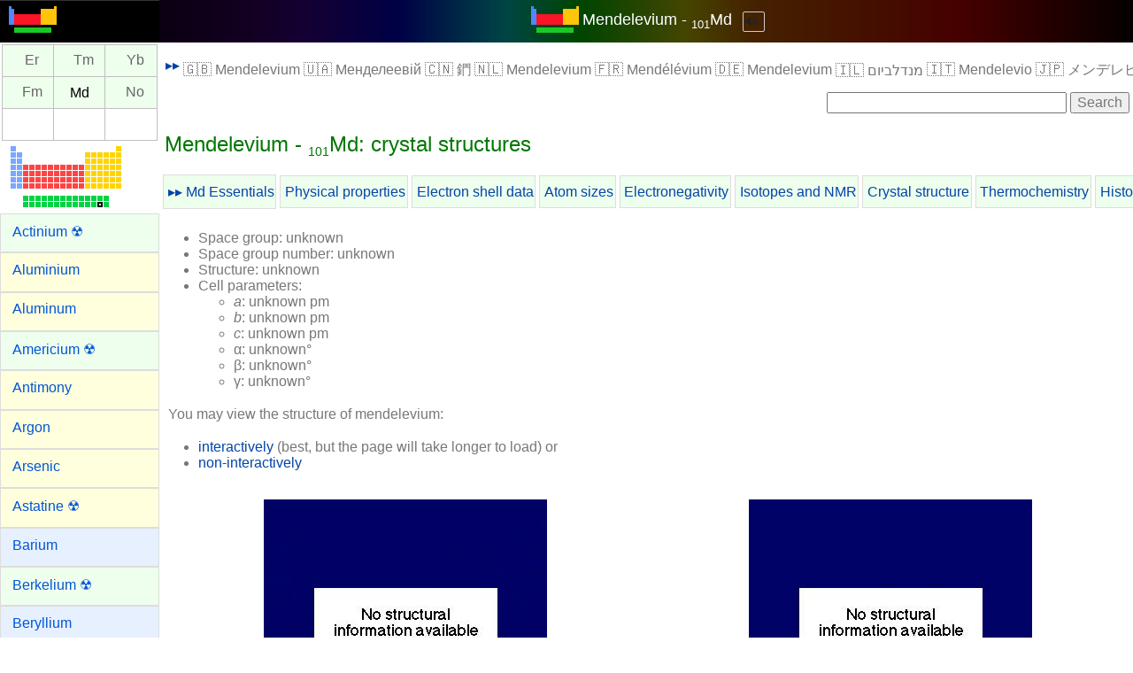

--- FILE ---
content_type: text/html; charset=UTF-8
request_url: https://webelements.com/mendelevium/crystal_structure.html
body_size: 28734
content:
<!doctype html>
<html lang="en">
<head>
	<meta charset="utf-8">
	<meta name="viewport" content="width=device-width, initial-scale=1.0">
	
<!-- Google tag (gtag.js) Google Analytics -->
<script async src="https://www.googletagmanager.com/gtag/js?id=G-ZK1E8XKBLT"></script>
<script>
  window.dataLayer = window.dataLayer || [];
  function gtag(){dataLayer.push(arguments);}
  gtag('js', new Date());

  gtag('config', 'G-ZK1E8XKBLT');
</script>
<!-- End Google Analytics -->

	<title>WebElements Periodic Table &raquo; Mendelevium &raquo; crystal structures</title>
	<meta name="Description" content="This WebElements periodic table page contains crystal structures for the element mendelevium">
	<meta name="keywords" content="mendelevium, crystal, crystallography, solid state, structure, crystal structure, PDB, Brookhaven, chemistry, periodic table, periodic chart, periodic system, chemical elements, chemical, webelements, web-elements, Sheffield, science, element, elements, metal, gas, atoms">
	<link rel="stylesheet" href="../_newlands/pure/pure-min.css" type="text/css">
	<link rel="stylesheet" href="../_newlands/pure/grids-responsive-min.css" type="text/css">
	<link rel="stylesheet" href="../_newlands/pure-layout-side-menu/css/layouts/side-menu.css" type="text/css">
	<link rel="stylesheet" href="../_newlands/css/webelements.css?parameter=1">
	<meta name="author" content="Prof Mark Winter, University of Sheffield">
	<meta name="copyright" content="Copyright 2026 Prof Mark Winter"> 
	<link rel="index" href="./">
	<link rel="shortcut icon" href="../favicon.png">
	</head>
<body>
<div id="layout">
<!-- Menu toggle -->
	<a href="#menu" id="menuLink" class="menu-link"> 
<!-- Hamburger icon -->
	<span></span> </a>
	
	<!-- elements menu-->	<div id="menu">		<div class="pure-menu">			<ul class="pure-menu-list">				<li class="pure-menu-item logo"><a href="../" class="pure-menu-link"><img height="30" src="../_media/icons/logo_60.png" alt="WebElements logo" /></a></li>				<li class="pure-menu-item v"><!--navigation panel-->
<div id="NavigationPanel">
<table style="nav_panel">
<tr>
<th class="navpanel-f"><a title="erbium" href="../erbium/crystal_structure.html">Er</a></th>
<th class="navpanel-f"><a title="thulium" href="../thulium/crystal_structure.html">Tm</a></th>
<th class="navpanel-f"><a title="ytterbium" href="../ytterbium/crystal_structure.html">Yb</a></th>
</tr>
<tr>
<th class="navpanel-f"><a title="fermium" href="../fermium/crystal_structure.html">Fm</a></th>
<th class="navpanel-f">Md</th>
<th class="navpanel-f"><a title="nobelium" href="../nobelium/crystal_structure.html">No</a></th>
</tr>
<tr>
<th class="navpanel-v">&nbsp;</th>
<th class="navpanel-v">&nbsp;</th>
<th class="navpanel-v">&nbsp;</th>
</tr>
</table>
</div><!-- /navigation panel-->



</li>				<!--navigation panel-->				<li class="pure-menu-item v">					<div class="element_select_centre"><a class="imagelink" title="Switch to a different element from here" href="../index.html"><img class="" src="../_media/locs/Md-loc.png" alt="Mendelevium location" /></a>					</div>				</li>				<!-- /navigation panel-->				<li class="pure-menu-item f"><a class="pure-menu-link f" href="../actinium/crystal_structure.html">Actinium &#x2622;</a></li>				<li class="pure-menu-item p"><a class="pure-menu-link p" href="../aluminium/crystal_structure.html">Aluminium</a></li>				<li class="pure-menu-item p"><a class="pure-menu-link p" href="../aluminium/crystal_structure.html">Aluminum</a></li>				<li class="pure-menu-item f"><a class="pure-menu-link f" href="../americium/crystal_structure.html">Americium &#x2622;</a></li>				<li class="pure-menu-item p"><a class="pure-menu-link p" href="../antimony/crystal_structure.html">Antimony</a></li>				<li class="pure-menu-item p"><a class="pure-menu-link p" href="../argon/crystal_structure.html">Argon</a></li>				<li class="pure-menu-item p"><a class="pure-menu-link p" href="../arsenic/crystal_structure.html">Arsenic</a></li>				<li class="pure-menu-item p"><a class="pure-menu-link p" href="../astatine/crystal_structure.html">Astatine &#x2622;</a></li>				<li class="pure-menu-item s"><a class="pure-menu-link s" href="../barium/crystal_structure.html">Barium</a></li>				<li class="pure-menu-item f"><a class="pure-menu-link f" href="../berkelium/crystal_structure.html">Berkelium &#x2622;</a></li>				<li class="pure-menu-item s"><a class="pure-menu-link s" href="../beryllium/crystal_structure.html">Beryllium</a></li>				<li class="pure-menu-item p"><a class="pure-menu-link p" href="../bismuth/crystal_structure.html">Bismuth</a></li>				<li class="pure-menu-item d"><a class="pure-menu-link d" href="../bohrium/crystal_structure.html">Bohrium &#x2622;</a></li>				<li class="pure-menu-item p"><a class="pure-menu-link p" href="../boron/crystal_structure.html">Boron</a></li>				<li class="pure-menu-item p"><a class="pure-menu-link p" href="../bromine/crystal_structure.html">Bromine</a></li>				<li class="pure-menu-item d"><a class="pure-menu-link d" href="../cadmium/crystal_structure.html">Cadmium</a></li>				<li class="pure-menu-item s"><a class="pure-menu-link s" href="../caesium/crystal_structure.html">Caesium</a></li>				<li class="pure-menu-item s"><a class="pure-menu-link s" href="../calcium/crystal_structure.html">Calcium</a></li>				<li class="pure-menu-item f"><a class="pure-menu-link f" href="../californium/crystal_structure.html">Californium &#x2622;</a></li>				<li class="pure-menu-item p"><a class="pure-menu-link p" href="../carbon/crystal_structure.html">Carbon</a></li>				<li class="pure-menu-item f"><a class="pure-menu-link f" href="../cerium/crystal_structure.html">Cerium</a></li>				<li class="pure-menu-item s"><a class="pure-menu-link s" href="../caesium/crystal_structure.html">Cesium</a></li>				<li class="pure-menu-item p"><a class="pure-menu-link p" href="../chlorine/crystal_structure.html">Chlorine</a></li>				<li class="pure-menu-item d"><a class="pure-menu-link d" href="../chromium/crystal_structure.html">Chromium</a></li>				<li class="pure-menu-item d"><a class="pure-menu-link d" href="../cobalt/crystal_structure.html">Cobalt</a></li>				<li class="pure-menu-item d"><a class="pure-menu-link d" href="../copernicium/crystal_structure.html">Copernicium &#x2622;</a></li>				<li class="pure-menu-item d"><a class="pure-menu-link d" href="../copper/crystal_structure.html">Copper</a></li>				<li class="pure-menu-item f"><a class="pure-menu-link f" href="../curium/crystal_structure.html">Curium &#x2622;</a></li>				<li class="pure-menu-item d"><a class="pure-menu-link d" href="../darmstadtium/crystal_structure.html">Darmstadtium &#x2622;</a></li>				<li class="pure-menu-item d"><a class="pure-menu-link d" href="../dubnium/crystal_structure.html">Dubnium &#x2622;</a></li>				<li class="pure-menu-item f"><a class="pure-menu-link f" href="../dysprosium/crystal_structure.html">Dysprosium</a></li>				<li class="pure-menu-item f"><a class="pure-menu-link f" href="../einsteinium/crystal_structure.html">Einsteinium &#x2622;</a></li>				<li class="pure-menu-item f"><a class="pure-menu-link f" href="../erbium/crystal_structure.html">Erbium</a></li>				<li class="pure-menu-item f"><a class="pure-menu-link f" href="../europium/crystal_structure.html">Europium</a></li>				<li class="pure-menu-item f"><a class="pure-menu-link f" href="../fermium/crystal_structure.html">Fermium &#x2622;</a></li>				<li class="pure-menu-item p"><a class="pure-menu-link p" href="../flerovium/crystal_structure.html">Flerovium &#x2622;</a></li>				<li class="pure-menu-item p"><a class="pure-menu-link p" href="../fluorine/crystal_structure.html">Fluorine</a></li>				<li class="pure-menu-item s"><a class="pure-menu-link s" href="../francium/crystal_structure.html">Francium</a></li>				<li class="pure-menu-item f"><a class="pure-menu-link f" href="../gadolinium/crystal_structure.html">Gadolinium</a></li>				<li class="pure-menu-item p"><a class="pure-menu-link p" href="../gallium/crystal_structure.html">Gallium</a></li>				<li class="pure-menu-item p"><a class="pure-menu-link p" href="../germanium/crystal_structure.html">Germanium</a></li>				<li class="pure-menu-item d"><a class="pure-menu-link d" href="../gold/crystal_structure.html">Gold</a></li>				<li class="pure-menu-item d"><a class="pure-menu-link d" href="../hafnium/crystal_structure.html">Hafnium</a></li>				<li class="pure-menu-item d"><a class="pure-menu-link d" href="../hassium/crystal_structure.html">Hassium &#x2622;</a></li>				<li class="pure-menu-item p"><a class="pure-menu-link p" href="../helium/crystal_structure.html">Helium</a></li>				<li class="pure-menu-item f"><a class="pure-menu-link f" href="../holmium/crystal_structure.html">Holmium</a></li>				<li class="pure-menu-item s"><a class="pure-menu-link s" href="../hydrogen/crystal_structure.html">Hydrogen</a></li>				<li class="pure-menu-item p"><a class="pure-menu-link p" href="../indium/crystal_structure.html">Indium</a></li>				<li class="pure-menu-item p"><a class="pure-menu-link p" href="../iodine/crystal_structure.html">Iodine</a></li>				<li class="pure-menu-item d"><a class="pure-menu-link d" href="../iridium/crystal_structure.html">Iridium</a></li>				<li class="pure-menu-item d"><a class="pure-menu-link d" href="../iron/crystal_structure.html">Iron</a></li>				<li class="pure-menu-item p"><a class="pure-menu-link p" href="../krypton/crystal_structure.html">Krypton</a></li>				<li class="pure-menu-item f"><a class="pure-menu-link f" href="../lanthanum/crystal_structure.html">Lanthanum</a></li>				<li class="pure-menu-item d"><a class="pure-menu-link d" href="../lawrencium/crystal_structure.html">Lawrencium &#x2622;</a></li>				<li class="pure-menu-item p"><a class="pure-menu-link p" href="../lead/crystal_structure.html">Lead</a></li>				<li class="pure-menu-item s"><a class="pure-menu-link s" href="../lithium/crystal_structure.html">Lithium</a></li>				<li class="pure-menu-item p"><a class="pure-menu-link p" href="../livermorium/crystal_structure.html">Livermorium &#x2622;</a></li>				<li class="pure-menu-item d"><a class="pure-menu-link d" href="../lutetium/crystal_structure.html">Lutetium</a></li>				<li class="pure-menu-item s"><a class="pure-menu-link s" href="../magnesium/crystal_structure.html">Magnesium</a></li>				<li class="pure-menu-item d"><a class="pure-menu-link d" href="../manganese/crystal_structure.html">Manganese</a></li>				<li class="pure-menu-item d"><a class="pure-menu-link d" href="../meitnerium/crystal_structure.html">Meitnerium &#x2622;</a></li>				<li class="pure-menu-item f"><a class="pure-menu-link f" href="../mendelevium/crystal_structure.html">Mendelevium &#x2622;</a></li>				<li class="pure-menu-item d"><a class="pure-menu-link d" href="../mercury/crystal_structure.html">Mercury</a></li>				<li class="pure-menu-item d"><a class="pure-menu-link d" href="../molybdenum/crystal_structure.html">Molybdenum</a></li>				<li class="pure-menu-item p"><a class="pure-menu-link p" href="../moscovium/crystal_structure.html">Moscovium &#x2622;</a></li>				<li class="pure-menu-item f"><a class="pure-menu-link f" href="../neodymium/crystal_structure.html">Neodymium</a></li>				<li class="pure-menu-item p"><a class="pure-menu-link p" href="../neon/crystal_structure.html">Neon</a></li>				<li class="pure-menu-item f"><a class="pure-menu-link f" href="../neptunium/crystal_structure.html">Neptunium</a></li>				<li class="pure-menu-item d"><a class="pure-menu-link d" href="../nickel/crystal_structure.html">Nickel</a></li>				<li class="pure-menu-item p"><a class="pure-menu-link p" href="../nihonium/crystal_structure.html">Nihonium &#x2622;</a></li>				<li class="pure-menu-item d"><a class="pure-menu-link d" href="../niobium/crystal_structure.html">Niobium</a></li>				<li class="pure-menu-item p"><a class="pure-menu-link p" href="../nitrogen/crystal_structure.html">Nitrogen</a></li>				<li class="pure-menu-item f"><a class="pure-menu-link f" href="../nobelium/crystal_structure.html">Nobelium</a></li>				<li class="pure-menu-item p"><a class="pure-menu-link p" href="../oganesson/crystal_structure.html">Oganesson &#x2622;</a></li>				<li class="pure-menu-item d"><a class="pure-menu-link d" href="../osmium/crystal_structure.html">Osmium</a></li>				<li class="pure-menu-item p"><a class="pure-menu-link p" href="../oxygen/crystal_structure.html">Oxygen</a></li>				<li class="pure-menu-item d"><a class="pure-menu-link d" href="../palladium/crystal_structure.html">Palladium</a></li>				<li class="pure-menu-item p"><a class="pure-menu-link p" href="../phosphorus/crystal_structure.html">Phosphorus</a></li>				<li class="pure-menu-item d"><a class="pure-menu-link d" href="../platinum/crystal_structure.html">Platinum</a></li>				<li class="pure-menu-item f"><a class="pure-menu-link f" href="../plutonium/crystal_structure.html">Plutonium &#x2622;</a></li>				<li class="pure-menu-item p"><a class="pure-menu-link p" href="../polonium/crystal_structure.html">Polonium</a></li>				<li class="pure-menu-item s"><a class="pure-menu-link s" href="../potassium/crystal_structure.html">Potassium</a></li>				<li class="pure-menu-item f"><a class="pure-menu-link f" href="../praseodymium/crystal_structure.html">Praseodymium</a></li>				<li class="pure-menu-item f"><a class="pure-menu-link f" href="../promethium/crystal_structure.html">Promethium &#x2622;</a></li>				<li class="pure-menu-item f"><a class="pure-menu-link f" href="../protactinium/crystal_structure.html">Protactinium &#x2622;</a></li>				<li class="pure-menu-item s"><a class="pure-menu-link s" href="../radium/crystal_structure.html">Radium &#x2622;</a></li>				<li class="pure-menu-item p"><a class="pure-menu-link p" href="../radon/crystal_structure.html">Radon &#x2622;</a></li>				<li class="pure-menu-item d"><a class="pure-menu-link d" href="../rhenium/crystal_structure.html">Rhenium</a></li>				<li class="pure-menu-item d"><a class="pure-menu-link d" href="../rhodium/crystal_structure.html">Rhodium</a></li>				<li class="pure-menu-item d"><a class="pure-menu-link d" href="../roentgenium/crystal_structure.html">Roentgenium &#x2622;</a></li>				<li class="pure-menu-item s"><a class="pure-menu-link s" href="../rubidium/crystal_structure.html">Rubidium</a></li>				<li class="pure-menu-item d"><a class="pure-menu-link d" href="../ruthenium/crystal_structure.html">Ruthenium</a></li>				<li class="pure-menu-item d"><a class="pure-menu-link d" href="../rutherfordium/crystal_structure.html">Rutherfordium &#x2622;</a></li>				<li class="pure-menu-item f"><a class="pure-menu-link f" href="../samarium/crystal_structure.html">Samarium</a></li>				<li class="pure-menu-item d"><a class="pure-menu-link d" href="../scandium/crystal_structure.html">Scandium</a></li>				<li class="pure-menu-item d"><a class="pure-menu-link d" href="../seaborgium/crystal_structure.html">Seaborgium &#x2622;</a></li>				<li class="pure-menu-item p"><a class="pure-menu-link p" href="../selenium/crystal_structure.html">Selenium</a></li>				<li class="pure-menu-item p"><a class="pure-menu-link p" href="../silicon/crystal_structure.html">Silicon</a></li>				<li class="pure-menu-item d"><a class="pure-menu-link d" href="../silver/crystal_structure.html">Silver</a></li>				<li class="pure-menu-item s"><a class="pure-menu-link s" href="../sodium/crystal_structure.html">Sodium</a></li>				<li class="pure-menu-item s"><a class="pure-menu-link s" href="../strontium/crystal_structure.html">Strontium</a></li>				<li class="pure-menu-item p"><a class="pure-menu-link p" href="../sulfur/crystal_structure.html">Sulfur</a></li>				<li class="pure-menu-item p"><a class="pure-menu-link p" href="../sulfur/crystal_structure.html">Sulphur</a></li>				<li class="pure-menu-item d"><a class="pure-menu-link d" href="../tantalum/crystal_structure.html">Tantalum</a></li>				<li class="pure-menu-item d"><a class="pure-menu-link d" href="../technetium/crystal_structure.html">Technetium</a></li>				<li class="pure-menu-item p"><a class="pure-menu-link p" href="../tellurium/crystal_structure.html">Tellurium</a></li>				<li class="pure-menu-item p"><a class="pure-menu-link p" href="../tennessine/crystal_structure.html">Tennessine &#x2622;</a></li>				<li class="pure-menu-item f"><a class="pure-menu-link f" href="../terbium/crystal_structure.html">Terbium</a></li>				<li class="pure-menu-item p"><a class="pure-menu-link p" href="../thallium/crystal_structure.html">Thallium</a></li>				<li class="pure-menu-item f"><a class="pure-menu-link f" href="../thorium/crystal_structure.html">Thorium &#x2622;</a></li>				<li class="pure-menu-item f"><a class="pure-menu-link f" href="../thulium/crystal_structure.html">Thulium</a></li>				<li class="pure-menu-item p"><a class="pure-menu-link p" href="../tin/crystal_structure.html">Tin</a></li>				<li class="pure-menu-item d"><a class="pure-menu-link d" href="../titanium/crystal_structure.html">Titanium</a></li>				<li class="pure-menu-item d"><a class="pure-menu-link d" href="../tungsten/crystal_structure.html">Tungsten</a></li>				<li class="pure-menu-item f"><a class="pure-menu-link f" href="../uranium/crystal_structure.html">Uranium &#x2622;</a></li>				<li class="pure-menu-item d"><a class="pure-menu-link d" href="../vanadium/crystal_structure.html">Vanadium</a></li>				<li class="pure-menu-item p"><a class="pure-menu-link p" href="../xenon/crystal_structure.html">Xenon</a></li>				<li class="pure-menu-item f"><a class="pure-menu-link f" href="../ytterbium/crystal_structure.html">Ytterbium</a></li>				<li class="pure-menu-item d"><a class="pure-menu-link d" href="../yttrium/crystal_structure.html">Yttrium</a></li>				<li class="pure-menu-item d"><a class="pure-menu-link d" href="../zinc/crystal_structure.html">Zinc</a></li>				<li class="pure-menu-item d"><a class="pure-menu-link d" href="../zirconium/crystal_structure.html">Zirconium</a></li>			</ul>		</div>	</div><!-- /elements menu-->
	<div class="pure-g">
		<div class="pure-u-1">
			<div class="pure-menu pure-menu-open pure-menu-horizontal centre" role="navigation" style="background: #000 url(../_media/elements/discharge/Md.png) repeat-y center; background-size:contain;">
				<span><a class="pure-menu-heading" href="https://winter.group.shef.ac.uk/webelements/"><img height="30" src="../_media/icons/logo_60.png" alt="WebElements logo"></a> <a class="white" href="./">Mendelevium - <sub>101</sub>Md</a>&nbsp;&nbsp;<audio id="myAudio_f">
					<source src="../_media/elements/snds_f/Md.mp3" type="audio/mpeg">Your user agent does not support the HTML5 Audio element. 
				</audio>
				<button class="pure-button f_button" style=" display: inline;" type="button" onclick="audf_play_pause()">
					🔊&nbsp;
				</button> 
				<script>
					function audf_play_pause() { var myAudiof = document.getElementById("myAudio_f"); if (myAudiof.paused) { myAudiof.play(); } else { myAudiof.pause(); }}
				</script></span>
			</div>
		</div>
	</div>


	<div id="main">
<!-- element specific content-->
	
		<div class="pure-u-1 pure-u-sm-1-1">
			

<div class="pure-menu pure-menu-horizontal pure-menu-scrollable">
	<a href="#" class="pure-menu-link pure-menu-heading">▸▸</a>
	<ul class="pure-menu-list">
		<li class="pure-menu-item">🇬🇧&nbsp;Mendelevium</li>
		<li class="pure-menu-item">🇺🇦&nbsp;Менделеевій</li>
		<li class="pure-menu-item">🇨🇳&nbsp;鍆</li>
		<li class="pure-menu-item">🇳🇱&nbsp;Mendelevium</li>
		<li class="pure-menu-item">🇫🇷&nbsp;Mend&eacute;l&eacute;vium</li>
		<li class="pure-menu-item">🇩🇪&nbsp;Mendelevium</li>
		<li class="pure-menu-item">🇮🇱&nbsp;מנדלביום</li>
		<li class="pure-menu-item">🇮🇹&nbsp;Mendelevio</li>
		<li class="pure-menu-item">🇯🇵&nbsp;メンデレビウム</li>
		<li class="pure-menu-item">🇵🇹&nbsp;Mendel&eacute;vio</li>
		<li class="pure-menu-item">🇪🇸&nbsp;Mendelevio</li>
		<li class="pure-menu-item">🇸🇪&nbsp;Mendelevium</li>
		<li class="pure-menu-item">🇷🇺&nbsp;Менделевий</li>

	</ul>
</div>
		</div>
			
		<div class="pure-g">
			<div class="pure-u-1 pure-u-sm-1-1">
				<div class="google_navbar_positioning">
					<form action="https://www.google.com" id="cse-search-box">
						<div>
							<input type="hidden" name="cx" value="partner-pub-9334432533380510:6223510783">
							<input type="hidden" name="ie" value="UTF-8">
							<input type="text" name="q" size="28">
							<input type="submit" name="sa" value="Search">
						</div>
					</form>
					<script>
					</script>
				</div>
			</div>
		</div>

	<main>	
		<div class="pure-g">
			<div class="pure-u-1 pure-u-sm-1-1">
				<h1 class="f">Mendelevium - <sub><small>101</small></sub>Md: crystal structures</h1>
			
<div class="pure-menu pure-menu-horizontal pure-menu-scrollable">
    <ul class="pure-menu-list z_menu">
        <li class="pure-menu-item f"><a href="../mendelevium/" class="pure-menu-link">▸▸ Md Essentials</a></li>
		<li class="pure-menu-item f"><a class="pure-menu-link" href="../mendelevium/physics.html">Physical properties</a></li>
		<li class="pure-menu-item f"><a class="pure-menu-link" href="../mendelevium/atoms.html">Electron shell data</a></li>
		<li class="pure-menu-item f"><a class="pure-menu-link" href="../mendelevium/atom_sizes.html">Atom sizes</a></li>
		<li class="pure-menu-item f"><a class="pure-menu-link" href="../mendelevium/electronegativity.html">Electronegativity</a></li>
		<li class="pure-menu-item f"><a class="pure-menu-link" href="../mendelevium/isotopes.html" >Isotopes and NMR</a></li>
		<li class="pure-menu-item f"><a class="pure-menu-link" href="../mendelevium/crystal_structure.html">Crystal structure</a></li>
		<li class="pure-menu-item f"><a class="pure-menu-link" href="../mendelevium/thermochemistry.html">Thermochemistry</a></li>
		<li class="pure-menu-item f"><a class="pure-menu-link" href="../mendelevium/history.html">History</a></li>
		<li class="pure-menu-item f"><a class="pure-menu-link" href="../mendelevium/uses.html">Uses</a></li>
		<li class="pure-menu-item f"><a class="pure-menu-link" href="../mendelevium/geology.html">Geology</a></li>
		<li class="pure-menu-item f"><a class="pure-menu-link" href="../mendelevium/biology.html">Biology</a></li>
		<li class="pure-menu-item f"><a class="pure-menu-link" href="../mendelevium/compounds.html">Binary compounds</a></li>
		<li class="pure-menu-item f"><a class="pure-menu-link" href="../mendelevium/compound_properties.html" >Compound properties</a></li>
		<li class="pure-menu-item f"><a class="pure-menu-link" href="../mendelevium/chemistry.html">Element reactions</a></li>
		<li class="pure-menu-item f"><a class="pure-menu-link" href="../mendelevium/contents.html">List all Md  properties</a></li>
	</ul>
</div>

</div>
			

		</div>

	<ul class="ul_facts_table nobullets">
<li>Space group: <strong>unknown</strong></li>
<li>Space group number: <strong> unknown</strong></li>
<li>Structure: <strong>unknown</strong></li>
<li>Cell parameters:
 <ul>
 <li><em>a</em>: unknown pm</li>
 <li><em>b</em>: unknown pm</li>
 <li><em>c</em>: unknown pm</li>
 <li>&alpha;: unknown&#176;</li>
 <li>&beta;: unknown&#176;</li>
 <li>&gamma;: unknown&#176;</li>
 </ul></li>
</ul>
<p>You may view the structure of mendelevium:</p>

<ul class="ul_facts_table nobullets">
<li><a href="crystal_structure_pdb.html">interactively</a> (best, but the page will take longer to load) or</li>
<li><a href="crystal_structure.html">non-interactively</a></li>
</ul>


<div class="pure-g">
			<div class="pure-u-1 pure-u-sm-1-2">
			<figure><img class="pure-img" src="../_media/elements/crystal_structure_image/Md-bs.jpg" alt="Mendelevium crystal structure image (ball and stick style)" /><figcaption>Mendelevium crystal structure image (ball and stick style).</figcaption></figure>
  
			</div>
			<div class="pure-u-1 pure-u-sm-1-2">
			 <figure><img class="pure-img" src="../_media/elements/crystal_structure_image/Md-sf.jpg" alt="Mendelevium crystal structure image (space filling style)" /><figcaption>Mendelevium crystal structure image (space filling style).</figcaption></figure>

			</div>
			<div class="pure-u-1 pure-u-sm-1-1">
	
</div>
</div>



<h3 class="f">References</h3>

<p>, <em></em>, , <strong></strong>, .</p>


	</main>

	<div id="footer"><!-- Footer div -->

		<footer>
<div class="footer">
	<div class="pure-g">
		<div class="pure-u-1-2 pure-u-sm-1-2 pure-u-lg-1-4 pure-menu custom-restricted-width">
			<ul class="pure-menu-list">
				<li class="pure-menu-heading footer_h">Key properties</li>
				<li class="pure-menu-item"><a class="pure-menu-link" href="https://www.webelements.com/periodicity/eneg_pauling/">Electronegativity </a></li>
				<li class="pure-menu-item"><a class="pure-menu-link" href="https://www.webelements.com/periodicity/melting_point/">Melting point</a></li>
				<li class="pure-menu-item"><a class="pure-menu-link" href="https://www.webelements.com/periodicity/density/">Density </a></li>
				<li class="pure-menu-item"><a class="pure-menu-link" href="https://www.webelements.com/periodicity/molar_volume/">Molar volume</a></li>
				<li class="pure-menu-item"><a class="pure-menu-link" href="https://www.webelements.com/periodicity/ionis_energy_1/">Ionization energy (1st)</a></li>
				<li class="pure-menu-item"><a class="pure-menu-link" href="https://www.webelements.com/periodicity/covalent_radius/">Covalent radius</a></li>
				<li class="pure-menu-item"><a class="pure-menu-link" href="https://www.webelements.com/periodicity/metallic_radius/">Metallic radius</a></li>
				<li class="pure-menu-item"><a class="pure-menu-link" href="https://www.webelements.com/periodicity/abund_crust/">Abundance: earth's crust</a></li>
			</ul>
		</div>
		
		<div class="pure-u-1-2 pure-u-sm-1-2 pure-u-lg-1-4 pure-menu custom-restricted-width">
			<ul class="pure-menu-list">
				<li class="pure-menu-heading footer_h">Shop</li>
				<li class="pure-menu-item">Sorry, shop closed</li>

			</ul>
		</div>

		<div class="pure-u-1-2 pure-u-sm-1-2 pure-u-lg-1-4 pure-menu custom-restricted-width">
			<ul class="pure-menu-list">
				<li class="pure-menu-heading footer_h">Social</li>
				<li class="pure-menu-item"><a class="pure-menu-link" href="https://www.facebook.com/webelements.periodic.table">Facebook</a></li>
				<li class="pure-menu-item"><a class="pure-menu-link" href="https://twitter.com/periodic_table">Twitter</a></li>
				<li class="pure-menu-item"><a class="pure-menu-link" href="https://www.pinterest.com/periodictable/">Pinterest</a></li>
			</ul>
		</div>
		<div class="pure-u-1-2 pure-u-sm-1-2 pure-u-lg-1-4 pure-menu custom-restricted-width">
			<ul class="pure-menu-list">
				<li class="pure-menu-heading footer_h">Administration</li>
				<li class="pure-menu-item"><a class="pure-menu-link" href="https://www.webelements.com/nexus/your-privacy/" title="Your privacy">Privacy</a></li>
				<li class="pure-menu-item"><a class="pure-menu-link" href="https://www.webelements.com/nexus/about-webelements/" title="About WebElements">About</a></li>
				<li class="pure-menu-item"><a class="pure-menu-link" href="https://www.webelements.com/nexus/webelements-and-copyright/" title="Copyright information about WebElements">Copyright</a></li>
				<li class="pure-menu-item"><a class="pure-menu-link" href="https://www.webelements.com/nexus/acknowledgements/" title="Acknowledgements">Thanks...</a></li>
			</ul>
		</div>
	</div>
</div>

<address>
	<p>
		<a href="https://www.webelements.com/"><img class="logo_m" src="../_media/icons/logo_60.png" alt="WebElements home" /></a><br />
		<strong>WebElements:</strong> THE periodic table on the WWW [<a href="https://www.webelements.com/">www.webelements.com</a>]<br />
		<a href="https://www.webelements.com/nexus/webelements-and-copyright/">Copyright </a> 1993-2026 <a href="https://winter.group.shef.ac.uk/">Mark Winter</a> [ <a href="https://www.sheffield.ac.uk/chemistry/">The University of Sheffield </a> and WebElements Ltd, UK]. All rights reserved.</p>
	<p>You can reference the WebElements periodic table as follows:<br />"WebElements, https://www.webelements.com, accessed January 2026."</p>
</address>

</footer>	</div><!-- /footer div -->
	</div><!-- /main div -->
</div>
	<script src="../_newlands/javascript/menus.js"></script>
	<script src="../_newlands/pure-layout-side-menu/js/ui.js"></script>
</body>
</html>
